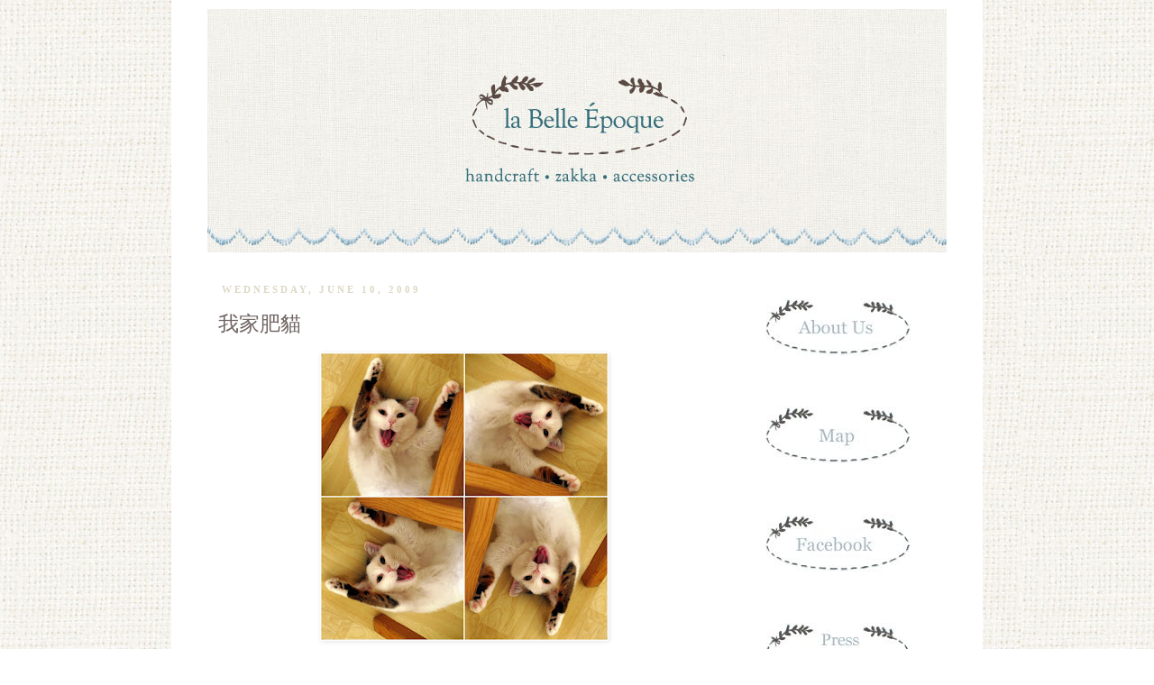

--- FILE ---
content_type: text/html; charset=utf-8
request_url: https://www.google.com/recaptcha/api2/aframe
body_size: 268
content:
<!DOCTYPE HTML><html><head><meta http-equiv="content-type" content="text/html; charset=UTF-8"></head><body><script nonce="q6hQhkGvz3tk6tFQV4Cu-g">/** Anti-fraud and anti-abuse applications only. See google.com/recaptcha */ try{var clients={'sodar':'https://pagead2.googlesyndication.com/pagead/sodar?'};window.addEventListener("message",function(a){try{if(a.source===window.parent){var b=JSON.parse(a.data);var c=clients[b['id']];if(c){var d=document.createElement('img');d.src=c+b['params']+'&rc='+(localStorage.getItem("rc::a")?sessionStorage.getItem("rc::b"):"");window.document.body.appendChild(d);sessionStorage.setItem("rc::e",parseInt(sessionStorage.getItem("rc::e")||0)+1);localStorage.setItem("rc::h",'1768719195516');}}}catch(b){}});window.parent.postMessage("_grecaptcha_ready", "*");}catch(b){}</script></body></html>